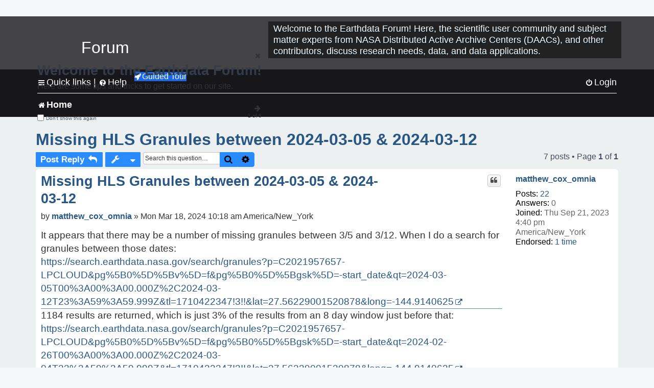

--- FILE ---
content_type: text/html; charset=UTF-8
request_url: https://forum.earthdata.nasa.gov/viewtopic.php?t=5318&sid=001321e32d68b232fbe5114885a529cb
body_size: 52361
content:
<!DOCTYPE html>
<html dir="ltr" lang="en-us">
<head>
<meta charset="utf-8" />
<meta http-equiv="X-UA-Compatible" content="IE=edge">
<meta name="viewport" content="width=device-width, initial-scale=1" />
<meta name="google-site-verification" content="xcNHvgwg5nBw1wZ2mw8I2wAQsiZHYdu6Z-XLEcnnZrM" />
<meta name="keywords" content="Data Search, Earthdata Search, HLS, LP DAAC">
<title>Missing HLS Granules between 2024-03-05 &amp; 2024-03-12 - Earthdata Forum</title>

<!-- Uploading Earthdata UI Library -->
<!-- https://cdn.earthdata.nasa.gov/eui/latest/docs/index.html -->
<!-- Most recent compiled and tested CSS -->
<link href="https://cdn.earthdata.nasa.gov/eui/1.1.7/stylesheets/application.css" rel="stylesheet" />

<!-- Reference JQuery before eui.js-->
<script src="https://ajax.googleapis.com/ajax/libs/jquery/3.5.1/jquery.min.js"></script>
<!-- Latest compiled JavaScript-->
<script src="https://cdn.earthdata.nasa.gov/eui/1.1.7/js/eui.js"></script>

	<link rel="alternate" type="application/atom+xml" title="Feed - Earthdata Forum" href="/app.php/feed?sid=66ad32cf7d2fdd59783bc963037e5820">			<link rel="alternate" type="application/atom+xml" title="Feed - New Questions" href="/app.php/feed/topics?sid=66ad32cf7d2fdd59783bc963037e5820">		<link rel="alternate" type="application/atom+xml" title="Feed - Forum - Home" href="/app.php/feed/forum/7?sid=66ad32cf7d2fdd59783bc963037e5820">	<link rel="alternate" type="application/atom+xml" title="Feed - Question - Missing HLS Granules between 2024-03-05 &amp; 2024-03-12" href="/app.php/feed/topic/5318?sid=66ad32cf7d2fdd59783bc963037e5820">	
	<link rel="canonical" href="https://forum.earthdata.nasa.gov/viewtopic.php?t=5318">

<!--
	phpBB style name: asdc
	Based on style:   prosilver (this is the default phpBB3 style)
-->

<!-- CSS files from prosilver  -->
<link href="/styles/prosilver/theme/stylesheet.css?assets_version=118" rel="stylesheet">
<link href="/styles/prosilver/theme/en_us/stylesheet.css" rel="stylesheet">


<link href="/assets/css/font-awesome.min.css?assets_version=118" rel="stylesheet">
<link href="/styles/asdc/theme/stylesheet.css?assets_version=118" rel="stylesheet">
<link href="/styles/asdc/theme/en_us/stylesheet.css?assets_version=118" rel="stylesheet">




<!--[if lte IE 9]>
	<link href="/styles/prosilver/theme/tweaks.css?assets_version=118" rel="stylesheet">
<![endif]-->

<!-- Google Tag Manager -->
<script>(function(w,d,s,l,i){w[l]=w[l]||[];w[l].push({'gtm.start':
new Date().getTime(),event:'gtm.js'});var f=d.getElementsByTagName(s)[0],
j=d.createElement(s),dl=l!='dataLayer'?'&l='+l:'';j.async=true;j.src=
'https://www.googletagmanager.com/gtm.js?id='+i+dl;f.parentNode.insertBefore(j,f);
})(window,document,'script','dataLayer','GTM-WNP7MLF');</script>
<!-- End Google Tag Manager -->


	
<link href="./ext/kinerity/bestanswer/styles/prosilver/theme/bestanswer.css?assets_version=118" rel="stylesheet" media="screen" />
<link href="./ext/paul999/mention/styles/all/theme/mention.css?assets_version=118" rel="stylesheet" media="screen" />
<link href="./ext/phpbb/pages/styles/prosilver/theme/pages_common.css?assets_version=118" rel="stylesheet" media="screen" />
<link href="./ext/robertheim/topictags/styles/prosilver/theme/rh_topictags.css?assets_version=118" rel="stylesheet" media="screen" />
<link href="./ext/sniper/tables/styles/prosilver/theme/tables.css?assets_version=118" rel="stylesheet" media="screen" />



<!-- CSS files from asdc  -->
<link href="/styles/asdc/theme/prosilver_overwrite.css" rel="stylesheet">
<link href="/styles/asdc/theme/custom.css" rel="stylesheet">
<link href="/styles/asdc/theme/toggle-switch.css" rel="stylesheet" />

<!-- Crazy Egg Heat Map Metrics Monitoring script -->
<script type="text/javascript" src="//script.crazyegg.com/pages/scripts/0013/2090.js" async="async"></script>
<script async type="text/javascript" src="https://dap.digitalgov.gov/Universal-Federated-Analytics-Min.js?agency=NASA&subagency=LARC" id="_fed_an_ua_tag"></script>
</head>
<body id="phpbb" class="nojs notouch section-viewtopic ltr ">
	<div id="earthdata-tophat2" style="height: 32px;"></div>

<!-- Google Tag Manager (noscript) -->
<noscript><iframe src="https://www.googletagmanager.com/ns.html?id=GTM-WNP7MLF"
height="0" width="0" style="display:none;visibility:hidden"></iframe></noscript>
<!-- End Google Tag Manager (noscript) -->

<!-- Add the Status banner -->
<div id="earthdata-notification-banner"></div>
<!-- End Status banner -->

<div id="wrap" class="wrap">
	<a id="top" class="top-anchor" accesskey="t"></a>
	<div id="page-header">
		<div class="headerbar" role="banner">
					<div class="inner">
				<div id="site-description" class="site-description">
					<a id="logo" class="logo" href="/viewforum.php?f=7&amp;sid=66ad32cf7d2fdd59783bc963037e5820" title="Home">
						<span class="site_logo">
							<!-- Insert Earthdata Forum text inside logo -->
							<h1>Forum</h1>
						</span>
						<span class="a-tag-alt-text">Home Logo</span>
					</a>
					<p>Welcome to the Earthdata Forum! Here, the scientific user community and subject matter experts from NASA Distributed Active Archive Centers (DAACs), and other contributors, discuss research needs, data, and data applications.</p>
					<p class="skiplink"><a href="#start_here">Skip to content</a></p>
				</div>
			</div>
					</div>
				<div class="navbar" role="navigation">
	<div class="inner">

	<ul id="nav-main" class="nav-main linklist" role="menubar">

		<li id="quick-links" class="quick-links dropdown-container responsive-menu" data-skip-responsive="true">
			<a href="#" class="dropdown-trigger">
				<i class="icon fa-bars fa-fw" aria-hidden="true"></i><span>Quick links</span>
			</a> <span class="verticalSeparator"> |</span>
			<div class="dropdown">
				<div class="pointer"><div class="pointer-inner"></div></div>
				<ul class="dropdown-contents" role="menu">
					
											<li class="separator"></li>
																									<li>
								<a href="./viewforum.php?f=7&noReplies=noResponse&amp;sid=66ad32cf7d2fdd59783bc963037e5820" role="menuitem">
									<i class="icon fa-file-o fa-fw icon-gray" aria-hidden="true"></i><span>Unanswered questions</span>
								</a>
							</li>
							<li>
								<a href="./search.php?search_id=active_topics&amp;sid=66ad32cf7d2fdd59783bc963037e5820" role="menuitem">
									<i class="icon fa-file-o fa-fw icon-blue" aria-hidden="true"></i><span>Active questions</span>
								</a>
							</li>
							
					
										<li class="separator"></li>

									</ul>
			</div>
		</li>

		
<li id="user-guides" class="quick-links dropdown-container responsive-menu" data-skip-responsive="true">
  <a href="#" class="dropdown-trigger">
    <i class="icon fa-question-circle fa-fw" aria-hidden="true"></i><span>Help</span>
  </a>
  <div class="dropdown">
    <div class="pointer">
      <div class="pointer-inner"></div>
    </div>
    <ul class="dropdown-contents" role="menu">
      <li data-last-responsive="true">
        <a href="/app.php/tag/Data+Recipes/AND?&amp;sid=66ad32cf7d2fdd59783bc963037e5820" title="Data recipes" role="menuitem">
            <i class="icon fa-book fa-fw" aria-hidden="true"></i><span>Data Recipes</span>
        </a>
      </li>
      <li data-last-responsive="true">
        <a href="/app.php/tag/FAQ/AND?&amp;sid=66ad32cf7d2fdd59783bc963037e5820" rel="help" title="Frequently Asked Questions" role="menuitem">
          <i class="icon fa-question-circle fa-fw" aria-hidden="true"></i><span>FAQ</span>
          <span class="screen-reader-only">(PDF will open in new tab)</span>
        </a>
      </li>
      <li data-last-responsive="true">
        <a href="https://forum.earthdata.nasa.gov/viewtopic.php?f=7&amp;t=129&amp;sid=66ad32cf7d2fdd59783bc963037e5820" title="Filter Definitions" role="menuitem">
            <i class="icon fa-book fa-fw" aria-hidden="true"></i><span>What do these filter items mean?</span>
        </a>
      </li>
      <li data-last-responsive="true">
        <a href="./viewforum.php?t=6207&amp;sid=66ad32cf7d2fdd59783bc963037e5820" role="menuitem">
          <i class="icon fa-file-o fa-fw icon-gray" aria-hidden="true"></i><span>How to Cite</span>
        </a>
      </li>
      <li data-last-responsive="true">
        <a href="ucp.php?mode=terms&amp;sid=66ad32cf7d2fdd59783bc963037e5820" title="Usage Terms and Copyright" role="menuitem" rel="nofollow noopener" target="_blank">
          <i class="icon fa-book fa-fw" aria-hidden="true"></i><span>Usage Terms and Copyright</span>
        </a>
      </li>
      <li data-last-responsive="true">
        <a href="/ext/asdc/asdc/files/userguide.pdf?sid=66ad32cf7d2fdd59783bc963037e5820" title="General User Guide" role="menuitem" rel="nofollow noopener" target="_blank">
          <i class="icon fa-file-pdf-o" aria-hidden="true"></i><span>General User Guide</span>
          <span class="screen-reader-only">(PDF will open in new tab)</span>
        </a>
      
                  </li>
      
    </ul>
  </div>
</li>		<button class="eui-btn guided-tour-button" id="guided-tour-modal-button" name="guided_tour_modal" href="#guided_tour_modal"><i class="icon fa-rocket" aria-hidden="true"></i>Guided Tour</button>
			<div id="guided_tour_modal" class="eui-modal-content tour-modals">
				<span style="float: right;" ><i class="icon fa-close" id="guided-tour-close" aria-hidden="true"></i></span>
				<h2 class="first confirm_redirect_link-text" style="font-size: 1.7rem; text-transform: none;">Welcome to the Earthdata Forum!</h2>
				<p id="tour_modal_content" style="font-size: 1rem; word-wrap: normal;">
				Here are some tips and tricks to get you started:
				</p>
				<img src=" " id="tour_modal_image"></img>
				<div>
					<div id="tour_buttons">
						<button id="guided-tour-modal-button-previous" name="guided_tour_modal2" href="#guided_tour_modal2"><i class="icon fa-arrow-left" aria-hidden="true"></i></button>
						<button id="guided-tour-modal-button-next" name="guided_tour_modal2" href="#guided_tour_modal2"><i class="icon fa-arrow-right" aria-hidden="true"></i></button>
					</div><br>
					
					<div id="tour-pagination">
					</div>
					
					<div id="do-not-show-div">
						<input type="checkbox" id="do-not-show" name="do-not-show" value="1">
						<label id="do-not-show-label" for="do-not-show"> Don't show this again</label><br>
					</div>
				</div>
			</div>
		
		<!-- <li data-last-responsive="true">
			<a rel="help" title="Frequently Asked Questions" role="menuitem">
				<i class="icon fa-book fa-fw" aria-hidden="true"></i><span>Data Recipes</span>
			</a>
		</li> -->


				
			<li class="rightside"  data-skip-responsive="true">
			<a href="./ucp.php?mode=login&amp;redirect=viewtopic.php%3Ft%3D5318&amp;sid=66ad32cf7d2fdd59783bc963037e5820" title="Login" accesskey="x" role="menuitem">
				<i class="icon fa-power-off fa-fw" aria-hidden="true"></i><span>Login</span>
			</a>
		</li>
						</ul>

	<ul id="nav-breadcrumbs" class="nav-breadcrumbs linklist navlinks" role="menubar">
				
		
		<li class="breadcrumbs" itemscope itemtype="https://schema.org/BreadcrumbList">

			
							<span class="crumb" itemtype="https://schema.org/ListItem" itemprop="itemListElement" itemscope><a itemprop="item" href="/viewforum.php?f=7&amp;sid=66ad32cf7d2fdd59783bc963037e5820" accesskey="h" data-navbar-reference="index"><i class="icon fa-home fa-fw"></i><span itemprop="name">Home</span></a><meta itemprop="position" content="1" /></span>
		
																	

					</li>

		
					<li class="rightside responsive-search">
				<a href="./search.php?sid=66ad32cf7d2fdd59783bc963037e5820" title="View the advanced search options" role="menuitem">
					<i class="icon fa-search fa-fw" aria-hidden="true"></i><span class="sr-only">Search</span>
				</a>
			</li>
			</ul>

	</div>
</div>
	</div>

	
	<a id="start_here" class="anchor"></a>
	<div id="page-body" class="page-body" role="main">
		
		<script>document.cookie = 'postingSelectedTags=; SameSite=Strict; expires=Thu, 01 Jan 1970 00:00:01 GMT;';</script>
<h2 class="topic-title"><a href="./viewtopic.php?t=5318&amp;sid=66ad32cf7d2fdd59783bc963037e5820">Missing HLS Granules between 2024-03-05 &amp; 2024-03-12</a></h2>
<!-- NOTE: remove the style="display: none" when you want to have the forum description on the topic body -->
<div style="display: none !important;">Use this Forum to find information on, or ask a question about, NASA Earth Science data.<br /></div>
<input type="hidden" id="favorite_user_id" name="favorite_user_id" value="1">


<div class="action-bar bar-top">
	
			<a href="./posting.php?mode=reply&amp;t=5318&amp;sid=66ad32cf7d2fdd59783bc963037e5820" class="button" title="Post a reply">
							<span>Post Reply</span> <i class="icon fa-reply fa-fw" aria-hidden="true"></i>
					</a>
	
			<div class="dropdown-container dropdown-button-control topic-tools">
		<span title="Question tools" class="button button-secondary dropdown-trigger dropdown-select">
			<i class="icon fa-wrench fa-fw" aria-hidden="true"></i>
			<span class="caret"><i class="icon fa-sort-down fa-fw" aria-hidden="true"></i></span>
		</span>
		<div class="dropdown">
			<div class="pointer"><div class="pointer-inner"></div></div>
			<ul class="dropdown-contents">
																												<li>
					<a href="./viewtopic.php?t=5318&amp;sid=66ad32cf7d2fdd59783bc963037e5820&amp;view=print" title="Print view" accesskey="p">
						<i class="icon fa-print fa-fw" aria-hidden="true"></i><span>Print view</span>
					</a>
				</li>
											</ul>
		</div>
	</div>
	
			<div class="search-box" role="search">
			<form method="get" id="topic-search" action="./search.php?sid=66ad32cf7d2fdd59783bc963037e5820">
			<fieldset>
			<legend style="display:none;">Search</legend>
				<input class="inputbox search tiny"  type="search" name="keywords" id="search_keywords" size="20" placeholder="Search this question…" title="Search"/>
				<button class="button button-search" type="submit" title="Search">
					<i class="icon fa-search fa-fw" aria-hidden="true"></i><span class="sr-only">Search</span>
				</button>
				<a href="./search.php?sid=66ad32cf7d2fdd59783bc963037e5820" class="button button-search-end" title="Advanced search">
					<i class="icon fa-cog fa-fw" aria-hidden="true"></i><span class="sr-only">Advanced search</span>
				</a>
				<input type="hidden" name="t" value="5318" />
<input type="hidden" name="sf" value="msgonly" />
<input type="hidden" name="sid" value="66ad32cf7d2fdd59783bc963037e5820" />

			</fieldset>
			</form>
		</div>
	
	
			<div class="pagination">
			7 posts
							&bull; Page <strong>1</strong> of <strong>1</strong>
					</div>
		</div>




			<div id="p18414" class="post has-profile bg2">
		<div  class="inner ">

		<dl class="postprofile" id="profile18414">
			<dt class="no-profile-rank no-avatar">
				<div class="avatar-container">
																			</div>
								<a href="./memberlist.php?mode=viewprofile&amp;u=7342&amp;sid=66ad32cf7d2fdd59783bc963037e5820" class="username">matthew_cox_omnia</a>							</dt>

									
		<dd class="profile-posts"><strong>Posts:</strong> <a href="./search.php?author_id=7342&amp;sr=posts&amp;sid=66ad32cf7d2fdd59783bc963037e5820">22</a></dd>		<dd class="profile-joined"><strong>Joined:</strong> Thu Sep 21, 2023 4:40 pm America/New_York</dd>		
		
		
<dd id="list_inner_hidden_container_18414" jxdom-closest="dl.postprofile" jxdom-find="dd.profile-joined" jxdom-action="before" >
<div class="profile-answers"><strong>Answers:</strong> 0</div>
</dd>
				    <!-- <dd class="profile-posts" data-user-give-id="7342"><strong>Has&nbsp;endorsed:</strong> <a href="/app.php/thankslist/givens/7342/true?tslash=&amp;sid=66ad32cf7d2fdd59783bc963037e5820">3 times</a></dd> -->
    <dd class="profile-posts" data-user-receive-id="7342"><strong>Endorsed:</strong> <a href="/app.php/thankslist/givens/7342/false?tslash=&amp;sid=66ad32cf7d2fdd59783bc963037e5820">1 time</a></dd>

						
		</dl>

		<div class="postbody">
						<div id="post_content18414">

						<h3 class="first"><a href="#p18414">Missing HLS Granules between 2024-03-05 &amp; 2024-03-12</a></h3>
			
																<ul class="post-buttons">
																																									<li>
							<a href="./posting.php?mode=quote&amp;p=18414&amp;sid=66ad32cf7d2fdd59783bc963037e5820" title="Reply with quote" class="button button-icon-only">
								<i class="icon fa-quote-left fa-fw" aria-hidden="true"></i><span class="sr-only">Quote</span>
							</a>
						</li>
															</ul>
							<ul style="float:right; list-style: none; padding-right: 3px">
	</ul>

						<p class="author">
								<span class="responsive-hide">by <strong><a href="./memberlist.php?mode=viewprofile&amp;u=7342&amp;sid=66ad32cf7d2fdd59783bc963037e5820" class="username">matthew_cox_omnia</a></strong> &raquo; </span>Mon Mar 18, 2024 10:18 am America/New_York
			</p>
			
			
			
			<div class="content">It appears that there may be a number of missing granules between 3/5 and 3/12. When I do a search for granules between those dates: <a href="https://search.earthdata.nasa.gov/search/granules?p=C2021957657-LPCLOUD&amp;pg%5B0%5D%5Bv%5D=f&amp;pg%5B0%5D%5Bgsk%5D=-start_date&amp;qt=2024-03-05T00%3A00%3A00.000Z%2C2024-03-12T23%3A59%3A59.999Z&amp;tl=1710422347!3!!&amp;lat=27.56229001520878&amp;long=-144.9140625" class="postlink">https://search.earthdata.nasa.gov/search/granules?p=C2021957657-LPCLOUD&amp;pg%5B0%5D%5Bv%5D=f&amp;pg%5B0%5D%5Bgsk%5D=-start_date&amp;qt=2024-03-05T00%3A00%3A00.000Z%2C2024-03-12T23%3A59%3A59.999Z&amp;tl=1710422347!3!!&amp;lat=27.56229001520878&amp;long=-144.9140625</a> 1184 results are returned, which is just 3% of the results from an 8 day window just before that: <a href="https://search.earthdata.nasa.gov/search/granules?p=C2021957657-LPCLOUD&amp;pg%5B0%5D%5Bv%5D=f&amp;pg%5B0%5D%5Bgsk%5D=-start_date&amp;qt=2024-02-26T00%3A00%3A00.000Z%2C2024-03-04T23%3A59%3A59.999Z&amp;tl=1710422347!3!!&amp;lat=27.56229001520878&amp;long=-144.9140625" class="postlink">https://search.earthdata.nasa.gov/search/granules?p=C2021957657-LPCLOUD&amp;pg%5B0%5D%5Bv%5D=f&amp;pg%5B0%5D%5Bgsk%5D=-start_date&amp;qt=2024-02-26T00%3A00%3A00.000Z%2C2024-03-04T23%3A59%3A59.999Z&amp;tl=1710422347!3!!&amp;lat=27.56229001520878&amp;long=-144.9140625</a>. <br>
<br>
The effect is even more pronounced comparing 125 granules returned between 3/5-3/9, which is &lt; 1% of the 20K returned the 5 day window 8 days prior:<br>
<a href="https://search.earthdata.nasa.gov/search/granules?p=C2021957657-LPCLOUD&amp;pg%5B0%5D%5Bv%5D=f&amp;pg%5B0%5D%5Bgsk%5D=-start_date&amp;qt=2024-03-05T00%3A00%3A00.000Z%2C2024-03-09T23%3A59%3A59.999Z&amp;tl=1710422347!3!!&amp;lat=27.56229001520878&amp;long=-144.9140625" class="postlink">https://search.earthdata.nasa.gov/search/granules?p=C2021957657-LPCLOUD&amp;pg%5B0%5D%5Bv%5D=f&amp;pg%5B0%5D%5Bgsk%5D=-start_date&amp;qt=2024-03-05T00%3A00%3A00.000Z%2C2024-03-09T23%3A59%3A59.999Z&amp;tl=1710422347!3!!&amp;lat=27.56229001520878&amp;long=-144.9140625</a> vs <a href="https://search.earthdata.nasa.gov/search/granules?p=C2021957657-LPCLOUD&amp;pg%5B0%5D%5Bv%5D=f&amp;pg%5B0%5D%5Bgsk%5D=-start_date&amp;qt=2024-02-26T00%3A00%3A00.000Z%2C2024-03-01T23%3A59%3A59.999Z&amp;tl=1710422347!3!!&amp;lat=27.56229001520878&amp;long=-144.9140625" class="postlink">https://search.earthdata.nasa.gov/search/granules?p=C2021957657-LPCLOUD&amp;pg%5B0%5D%5Bv%5D=f&amp;pg%5B0%5D%5Bgsk%5D=-start_date&amp;qt=2024-02-26T00%3A00%3A00.000Z%2C2024-03-01T23%3A59%3A59.999Z&amp;tl=1710422347!3!!&amp;lat=27.56229001520878&amp;long=-144.9140625</a> .<br>
<br>
Any ideas why this occurred and whether those missing granules will be posted eventually? I suspect it's related to this topic:<br>
<a href="https://forum.earthdata.nasa.gov/viewtopic.php?t=5307#p18400" class="postlink">viewtopic.php?t=5307#p18400</a></div>

			
			
									
						<div id='list_thanks18414'>
</div>
<div id='div_post_reput18414'>
</div>
			
			<hr/>
<strong>Filters:</strong>
	<div class="rh_tag"><a href="/app.php/tag/Data+Search?sid=66ad32cf7d2fdd59783bc963037e5820">Data Search</a></div>
	<div class="rh_tag"><a href="/app.php/tag/Earthdata+Search?sid=66ad32cf7d2fdd59783bc963037e5820">Earthdata Search</a></div>
	<div class="rh_tag"><a href="/app.php/tag/HLS?sid=66ad32cf7d2fdd59783bc963037e5820">HLS</a></div>
	<div class="rh_tag"><a href="/app.php/tag/LP+DAAC?sid=66ad32cf7d2fdd59783bc963037e5820">LP DAAC</a></div>
			</div>

		</div>

				<div class="back2top">
						<a href="#top" class="top" title="Top">
				<i class="icon fa-chevron-circle-up fa-fw icon-gray" aria-hidden="true"></i>
				<span class="sr-only">Top</span>
			</a>
					</div>
		
		</div>
	</div>

	<hr class="divider" />
				<div id="p18420" class="post has-profile bg1">
		<div  class="inner ">

		<dl class="postprofile" id="profile18420">
			<dt class="no-profile-rank no-avatar">
				<div class="avatar-container">
																			</div>
								<a href="./memberlist.php?mode=viewprofile&amp;u=89&amp;sid=66ad32cf7d2fdd59783bc963037e5820" class="username">LP DAAC-EDL - dgolon</a>							</dt>

									
		<dd class="profile-posts"><strong>Posts:</strong> <a href="./search.php?author_id=89&amp;sr=posts&amp;sid=66ad32cf7d2fdd59783bc963037e5820">422</a></dd>		<dd class="profile-joined"><strong>Joined:</strong> Mon Sep 30, 2019 10:00 am America/New_York</dd>		
		
		
<dd id="list_inner_hidden_container_18420" jxdom-closest="dl.postprofile" jxdom-find="dd.profile-joined" jxdom-action="before" >
<div class="profile-answers"><strong>Answers:</strong> 0</div>
</dd>
									    <!-- <dd class="profile-posts" data-user-give-id="89"><strong>Has&nbsp;endorsed:</strong> <a href="/app.php/thankslist/givens/89/true?tslash=&amp;sid=66ad32cf7d2fdd59783bc963037e5820">31 times</a></dd> -->
    <dd class="profile-posts" data-user-receive-id="89"><strong>Endorsed:</strong> <a href="/app.php/thankslist/givens/89/false?tslash=&amp;sid=66ad32cf7d2fdd59783bc963037e5820">8 times</a></dd>

							<dd class="profile-contact">
				<strong>Contact:</strong>
				<div class="dropdown-container dropdown-left">
					<a href="#" class="dropdown-trigger" title="Contact LP DAAC-EDL - dgolon">
						<i class="icon fa-commenting-o fa-fw icon-lg" aria-hidden="true"></i><span class="sr-only">Contact LP DAAC-EDL - dgolon</span>
					</a>
					<div class="dropdown">
						<div class="pointer"><div class="pointer-inner"></div></div>
						<div class="dropdown-contents contact-icons">
																																								<div>
																	<a href="https://lpdaac.usgs.gov/" title="Website" class="last-cell">
										<span class="contact-icon phpbb_website-icon">Website</span>
									</a>
																	</div>
																					</div>
					</div>
				</div>
			</dd>
				
		</dl>

		<div class="postbody">
						<div id="post_content18420">

						<h3 ><a href="#p18420">Re: Missing HLS Granules between 2024-03-05 &amp; 2024-03-12</a></h3>
			
																<ul class="post-buttons">
																																									<li>
							<a href="./posting.php?mode=quote&amp;p=18420&amp;sid=66ad32cf7d2fdd59783bc963037e5820" title="Reply with quote" class="button button-icon-only">
								<i class="icon fa-quote-left fa-fw" aria-hidden="true"></i><span class="sr-only">Quote</span>
							</a>
						</li>
															</ul>
							<ul style="float:right; list-style: none; padding-right: 3px">
	</ul>

						<p class="author">
								<span class="responsive-hide">by <strong><a href="./memberlist.php?mode=viewprofile&amp;u=89&amp;sid=66ad32cf7d2fdd59783bc963037e5820" class="username">LP DAAC-EDL - dgolon</a></strong> &raquo; </span>Mon Mar 18, 2024 5:01 pm America/New_York
			</p>
			
			
			
			<div class="content">Hi <span class="mention">@matthew_cox_omnia</span> Thanks for bringing this to our attention. We'll check with our SDLC team and will report back soon. -- Danielle</div>

			
			
									
						<div id='list_thanks18420'>
</div>
<div id='div_post_reput18420'>
</div>
			<div id="sig18420" class="signature">Subscribe to the LP DAAC listserv by sending a blank email to <a href="mailto:lpdaac-join@lists.nasa.gov">lpdaac-join@lists.nasa.gov</a>.<br>
<br>
Sign up for the Landsat listserv to receive the most up to date information about Landsat data: <a href="https://public.govdelivery.com/accounts/USDOIGS/subscriber/new#tab1" class="postlink">https://public.govdelivery.com/accounts/USDOIGS/subscriber/new#tab1</a>.</div>
						</div>

		</div>

				<div class="back2top">
						<a href="#top" class="top" title="Top">
				<i class="icon fa-chevron-circle-up fa-fw icon-gray" aria-hidden="true"></i>
				<span class="sr-only">Top</span>
			</a>
					</div>
		
		</div>
	</div>

	<hr class="divider" />
				<div id="p18466" class="post has-profile bg2">
		<div  class="inner ">

		<dl class="postprofile" id="profile18466">
			<dt class="no-profile-rank no-avatar">
				<div class="avatar-container">
																			</div>
								<a href="./memberlist.php?mode=viewprofile&amp;u=311&amp;sid=66ad32cf7d2fdd59783bc963037e5820" class="username">LP DAAC-EDL - lien</a>							</dt>

									
		<dd class="profile-posts"><strong>Posts:</strong> <a href="./search.php?author_id=311&amp;sr=posts&amp;sid=66ad32cf7d2fdd59783bc963037e5820">254</a></dd>		<dd class="profile-joined"><strong>Joined:</strong> Thu Jun 25, 2020 9:51 am America/New_York</dd>		
		
		
<dd id="list_inner_hidden_container_18466" jxdom-closest="dl.postprofile" jxdom-find="dd.profile-joined" jxdom-action="before" >
<div class="profile-answers"><strong>Answers:</strong> 2</div>
</dd>
				    <!-- <dd class="profile-posts" data-user-give-id="311"><strong>Has&nbsp;endorsed:</strong> <a href="/app.php/thankslist/givens/311/true?tslash=&amp;sid=66ad32cf7d2fdd59783bc963037e5820">1 time</a></dd> -->
    <dd class="profile-posts" data-user-receive-id="311"><strong>Endorsed:</strong> <a href="/app.php/thankslist/givens/311/false?tslash=&amp;sid=66ad32cf7d2fdd59783bc963037e5820">9 times</a></dd>

						
		</dl>

		<div class="postbody">
						<div id="post_content18466">

						<h3 ><a href="#p18466">Re: Missing HLS Granules between 2024-03-05 &amp; 2024-03-12</a></h3>
			
																<ul class="post-buttons">
																																									<li>
							<a href="./posting.php?mode=quote&amp;p=18466&amp;sid=66ad32cf7d2fdd59783bc963037e5820" title="Reply with quote" class="button button-icon-only">
								<i class="icon fa-quote-left fa-fw" aria-hidden="true"></i><span class="sr-only">Quote</span>
							</a>
						</li>
															</ul>
							<ul style="float:right; list-style: none; padding-right: 3px">
	</ul>

						<p class="author">
								<span class="responsive-hide">by <strong><a href="./memberlist.php?mode=viewprofile&amp;u=311&amp;sid=66ad32cf7d2fdd59783bc963037e5820" class="username">LP DAAC-EDL - lien</a></strong> &raquo; </span>Thu Mar 21, 2024 10:03 am America/New_York
			</p>
			
			
			
			<div class="content">Hi <span class="mention">@matthew_cox_omnia</span> <br>
Sorry for the delay.  It appears now processing has caught up and closed the data gaps. Thanks for your patience.<br>
Brett</div>

			
			
									
						<div id='list_thanks18466'>
</div>
<div id='div_post_reput18466'>
</div>
			
						</div>

		</div>

				<div class="back2top">
						<a href="#top" class="top" title="Top">
				<i class="icon fa-chevron-circle-up fa-fw icon-gray" aria-hidden="true"></i>
				<span class="sr-only">Top</span>
			</a>
					</div>
		
		</div>
	</div>

	<hr class="divider" />
				<div id="p18468" class="post has-profile bg1">
		<div  class="inner ">

		<dl class="postprofile" id="profile18468">
			<dt class="no-profile-rank no-avatar">
				<div class="avatar-container">
																			</div>
								<a href="./memberlist.php?mode=viewprofile&amp;u=7342&amp;sid=66ad32cf7d2fdd59783bc963037e5820" class="username">matthew_cox_omnia</a>							</dt>

									
		<dd class="profile-posts"><strong>Posts:</strong> <a href="./search.php?author_id=7342&amp;sr=posts&amp;sid=66ad32cf7d2fdd59783bc963037e5820">22</a></dd>		<dd class="profile-joined"><strong>Joined:</strong> Thu Sep 21, 2023 4:40 pm America/New_York</dd>		
		
		
<dd id="list_inner_hidden_container_18468" jxdom-closest="dl.postprofile" jxdom-find="dd.profile-joined" jxdom-action="before" >
<div class="profile-answers"><strong>Answers:</strong> 0</div>
</dd>
				    <!-- <dd class="profile-posts" data-user-give-id="7342"><strong>Has&nbsp;endorsed:</strong> <a href="/app.php/thankslist/givens/7342/true?tslash=&amp;sid=66ad32cf7d2fdd59783bc963037e5820">3 times</a></dd> -->
    <dd class="profile-posts" data-user-receive-id="7342"><strong>Endorsed:</strong> <a href="/app.php/thankslist/givens/7342/false?tslash=&amp;sid=66ad32cf7d2fdd59783bc963037e5820">1 time</a></dd>

						
		</dl>

		<div class="postbody">
						<div id="post_content18468">

						<h3 ><a href="#p18468">Re: Missing HLS Granules between 2024-03-05 &amp; 2024-03-12</a></h3>
			
																<ul class="post-buttons">
																																									<li>
							<a href="./posting.php?mode=quote&amp;p=18468&amp;sid=66ad32cf7d2fdd59783bc963037e5820" title="Reply with quote" class="button button-icon-only">
								<i class="icon fa-quote-left fa-fw" aria-hidden="true"></i><span class="sr-only">Quote</span>
							</a>
						</li>
															</ul>
							<ul style="float:right; list-style: none; padding-right: 3px">
	</ul>

						<p class="author">
								<span class="responsive-hide">by <strong><a href="./memberlist.php?mode=viewprofile&amp;u=7342&amp;sid=66ad32cf7d2fdd59783bc963037e5820" class="username">matthew_cox_omnia</a></strong> &raquo; </span>Thu Mar 21, 2024 10:25 am America/New_York
			</p>
			
			
			
			<div class="content">Hi Brett and Danielle,<br>
<br>
Thank you both for your prompt responses and assistance in resolving the issue with the missing HLS granules. I'm can see that the data gaps have now been filled, and I appreciate the efforts of the SDLC team in catching up with the processing.<br>
<br>
This incident has highlighted the importance of continuous monitoring and timely data availability for our work. Can you share any insights on how often these kinds of gaps might occur and what measures are in place to detect and address them promptly? It would be great to understand the system's reliability and any steps we, as users, can take to mitigate such issues in the future.<br>
<br>
Thanks again for your support and for keeping the community informed.<br>
Matthew</div>

			
			
									
						<div id='list_thanks18468'>
</div>
<div id='div_post_reput18468'>
</div>
			
						</div>

		</div>

				<div class="back2top">
						<a href="#top" class="top" title="Top">
				<i class="icon fa-chevron-circle-up fa-fw icon-gray" aria-hidden="true"></i>
				<span class="sr-only">Top</span>
			</a>
					</div>
		
		</div>
	</div>

	<hr class="divider" />
				<div id="p18522" class="post has-profile bg2">
		<div  class="inner ">

		<dl class="postprofile" id="profile18522">
			<dt class="no-profile-rank no-avatar">
				<div class="avatar-container">
																			</div>
								<a href="./memberlist.php?mode=viewprofile&amp;u=311&amp;sid=66ad32cf7d2fdd59783bc963037e5820" class="username">LP DAAC-EDL - lien</a>							</dt>

									
		<dd class="profile-posts"><strong>Posts:</strong> <a href="./search.php?author_id=311&amp;sr=posts&amp;sid=66ad32cf7d2fdd59783bc963037e5820">254</a></dd>		<dd class="profile-joined"><strong>Joined:</strong> Thu Jun 25, 2020 9:51 am America/New_York</dd>		
		
		
<dd id="list_inner_hidden_container_18522" jxdom-closest="dl.postprofile" jxdom-find="dd.profile-joined" jxdom-action="before" >
<div class="profile-answers"><strong>Answers:</strong> 2</div>
</dd>
				    <!-- <dd class="profile-posts" data-user-give-id="311"><strong>Has&nbsp;endorsed:</strong> <a href="/app.php/thankslist/givens/311/true?tslash=&amp;sid=66ad32cf7d2fdd59783bc963037e5820">1 time</a></dd> -->
    <dd class="profile-posts" data-user-receive-id="311"><strong>Endorsed:</strong> <a href="/app.php/thankslist/givens/311/false?tslash=&amp;sid=66ad32cf7d2fdd59783bc963037e5820">9 times</a></dd>

						
		</dl>

		<div class="postbody">
						<div id="post_content18522">

						<h3 ><a href="#p18522">Re: Missing HLS Granules between 2024-03-05 &amp; 2024-03-12</a></h3>
			
																<ul class="post-buttons">
																																									<li>
							<a href="./posting.php?mode=quote&amp;p=18522&amp;sid=66ad32cf7d2fdd59783bc963037e5820" title="Reply with quote" class="button button-icon-only">
								<i class="icon fa-quote-left fa-fw" aria-hidden="true"></i><span class="sr-only">Quote</span>
							</a>
						</li>
															</ul>
							<ul style="float:right; list-style: none; padding-right: 3px">
	</ul>

						<p class="author">
								<span class="responsive-hide">by <strong><a href="./memberlist.php?mode=viewprofile&amp;u=311&amp;sid=66ad32cf7d2fdd59783bc963037e5820" class="username">LP DAAC-EDL - lien</a></strong> &raquo; </span>Thu Mar 28, 2024 9:26 am America/New_York
			</p>
			
			
			
			<div class="content">Hi Matthew,<br>
<br>
Please see below from a data manager:<br>
Infrequent and unexpected data gaps can be caused by a number of issues, including delays in being able to access the input and/or ancillary data needed to generate the products. Since the provider, in this case HLS, is getting its input data upstream (Sentinel and Landsat), any delays or production issues in those data streams will directly affect HLS processing. The LP DAAC receives reports containing a list of the files sent to us by the SDS and placed on their https server or in their s3 bucket. The frequency of these reports may vary by provider. HLS sends them daily. Other providers may choose a different schedule. These reports will list the granule files that have been sent to the LP DAAC since the last report was generated. The reports will contain information including collection short name, collection version ID, granule id, granule filename, file size, timestamp and (optional) checksum value.<br>
<br>
Although these data gaps are quite infrequent, in the case that they persist over a larger period of time, the provider generally alerts the LP DAAC and we are able to alert user’s via news announcements. In this case, we reached out to the HLS team and they acknowledged the gap and that it would be filled in momentarily.<br>
<br>
Thanks,<br>
Brett</div>

			
			
									
						<div id='list_thanks18522'>
</div>
<div id='div_post_reput18522'>
</div>
			
						</div>

		</div>

				<div class="back2top">
						<a href="#top" class="top" title="Top">
				<i class="icon fa-chevron-circle-up fa-fw icon-gray" aria-hidden="true"></i>
				<span class="sr-only">Top</span>
			</a>
					</div>
		
		</div>
	</div>

	<hr class="divider" />
				<div id="p18526" class="post has-profile bg1">
		<div  class="inner ">

		<dl class="postprofile" id="profile18526">
			<dt class="no-profile-rank no-avatar">
				<div class="avatar-container">
																			</div>
								<a href="./memberlist.php?mode=viewprofile&amp;u=7342&amp;sid=66ad32cf7d2fdd59783bc963037e5820" class="username">matthew_cox_omnia</a>							</dt>

									
		<dd class="profile-posts"><strong>Posts:</strong> <a href="./search.php?author_id=7342&amp;sr=posts&amp;sid=66ad32cf7d2fdd59783bc963037e5820">22</a></dd>		<dd class="profile-joined"><strong>Joined:</strong> Thu Sep 21, 2023 4:40 pm America/New_York</dd>		
		
		
<dd id="list_inner_hidden_container_18526" jxdom-closest="dl.postprofile" jxdom-find="dd.profile-joined" jxdom-action="before" >
<div class="profile-answers"><strong>Answers:</strong> 0</div>
</dd>
				    <!-- <dd class="profile-posts" data-user-give-id="7342"><strong>Has&nbsp;endorsed:</strong> <a href="/app.php/thankslist/givens/7342/true?tslash=&amp;sid=66ad32cf7d2fdd59783bc963037e5820">3 times</a></dd> -->
    <dd class="profile-posts" data-user-receive-id="7342"><strong>Endorsed:</strong> <a href="/app.php/thankslist/givens/7342/false?tslash=&amp;sid=66ad32cf7d2fdd59783bc963037e5820">1 time</a></dd>

						
		</dl>

		<div class="postbody">
						<div id="post_content18526">

						<h3 ><a href="#p18526">Re: Missing HLS Granules between 2024-03-05 &amp; 2024-03-12</a></h3>
			
																<ul class="post-buttons">
																																									<li>
							<a href="./posting.php?mode=quote&amp;p=18526&amp;sid=66ad32cf7d2fdd59783bc963037e5820" title="Reply with quote" class="button button-icon-only">
								<i class="icon fa-quote-left fa-fw" aria-hidden="true"></i><span class="sr-only">Quote</span>
							</a>
						</li>
															</ul>
							<ul style="float:right; list-style: none; padding-right: 3px">
	</ul>

						<p class="author">
								<span class="responsive-hide">by <strong><a href="./memberlist.php?mode=viewprofile&amp;u=7342&amp;sid=66ad32cf7d2fdd59783bc963037e5820" class="username">matthew_cox_omnia</a></strong> &raquo; </span>Thu Mar 28, 2024 1:29 pm America/New_York
			</p>
			
			
			
			<div class="content">Hi Brett,<br>
<br>
Thank you for the detailed explanation and insights from the data manager regarding the data gaps and the processes involved in monitoring and reporting these issues. It's clear that the LP DAAC is reliant on the upstream providers and their reporting mechanisms to identify and address these gaps. Your transparency in sharing how these processes work is greatly appreciated.<br>
<br>
Given the potential impact of these data gaps on our operations, we are considering developing our own monitoring mechanisms to detect any anomalies or gaps in the data more proactively. This should help us to be more resilient to such occurrences and ensure the continuity of our work.<br>
<br>
Could you advise if the forum is the preferred channel for us to report any unusual data issues we might encounter, or if there's a more direct communication channel that would be more appropriate for such alerts? We want to ensure that any concerns we have are communicated effectively and in a manner that is most useful for your team.<br>
<br>
Thanks again for your support and looking forward to your guidance on the best way to proceed with reporting.<br>
<br>
Best regards,<br>
Matthew</div>

			
			
									
						<div id='list_thanks18526'>
</div>
<div id='div_post_reput18526'>
</div>
			
						</div>

		</div>

				<div class="back2top">
						<a href="#top" class="top" title="Top">
				<i class="icon fa-chevron-circle-up fa-fw icon-gray" aria-hidden="true"></i>
				<span class="sr-only">Top</span>
			</a>
					</div>
		
		</div>
	</div>

	<hr class="divider" />
				<div id="p18527" class="post has-profile bg2">
		<div  class="inner ">

		<dl class="postprofile" id="profile18527">
			<dt class="no-profile-rank no-avatar">
				<div class="avatar-container">
																			</div>
								<a href="./memberlist.php?mode=viewprofile&amp;u=89&amp;sid=66ad32cf7d2fdd59783bc963037e5820" class="username">LP DAAC-EDL - dgolon</a>							</dt>

									
		<dd class="profile-posts"><strong>Posts:</strong> <a href="./search.php?author_id=89&amp;sr=posts&amp;sid=66ad32cf7d2fdd59783bc963037e5820">422</a></dd>		<dd class="profile-joined"><strong>Joined:</strong> Mon Sep 30, 2019 10:00 am America/New_York</dd>		
		
		
<dd id="list_inner_hidden_container_18527" jxdom-closest="dl.postprofile" jxdom-find="dd.profile-joined" jxdom-action="before" >
<div class="profile-answers"><strong>Answers:</strong> 0</div>
</dd>
									    <!-- <dd class="profile-posts" data-user-give-id="89"><strong>Has&nbsp;endorsed:</strong> <a href="/app.php/thankslist/givens/89/true?tslash=&amp;sid=66ad32cf7d2fdd59783bc963037e5820">31 times</a></dd> -->
    <dd class="profile-posts" data-user-receive-id="89"><strong>Endorsed:</strong> <a href="/app.php/thankslist/givens/89/false?tslash=&amp;sid=66ad32cf7d2fdd59783bc963037e5820">8 times</a></dd>

							<dd class="profile-contact">
				<strong>Contact:</strong>
				<div class="dropdown-container dropdown-left">
					<a href="#" class="dropdown-trigger" title="Contact LP DAAC-EDL - dgolon">
						<i class="icon fa-commenting-o fa-fw icon-lg" aria-hidden="true"></i><span class="sr-only">Contact LP DAAC-EDL - dgolon</span>
					</a>
					<div class="dropdown">
						<div class="pointer"><div class="pointer-inner"></div></div>
						<div class="dropdown-contents contact-icons">
																																								<div>
																	<a href="https://lpdaac.usgs.gov/" title="Website" class="last-cell">
										<span class="contact-icon phpbb_website-icon">Website</span>
									</a>
																	</div>
																					</div>
					</div>
				</div>
			</dd>
				
		</dl>

		<div class="postbody">
						<div id="post_content18527">

						<h3 ><a href="#p18527">Re: Missing HLS Granules between 2024-03-05 &amp; 2024-03-12</a></h3>
			
																<ul class="post-buttons">
																																									<li>
							<a href="./posting.php?mode=quote&amp;p=18527&amp;sid=66ad32cf7d2fdd59783bc963037e5820" title="Reply with quote" class="button button-icon-only">
								<i class="icon fa-quote-left fa-fw" aria-hidden="true"></i><span class="sr-only">Quote</span>
							</a>
						</li>
															</ul>
							<ul style="float:right; list-style: none; padding-right: 3px">
	</ul>

						<p class="author">
								<span class="responsive-hide">by <strong><a href="./memberlist.php?mode=viewprofile&amp;u=89&amp;sid=66ad32cf7d2fdd59783bc963037e5820" class="username">LP DAAC-EDL - dgolon</a></strong> &raquo; </span>Thu Mar 28, 2024 1:49 pm America/New_York
			</p>
			
			
			
			<div class="content">Hi <span class="mention">@matthew_cox_omnia</span> Our team checks the forum on a regular basis Monday through Friday, and we receive a notification anytime you use the "lpdaac" tag, so you are free to continue to post here if you would like. It will also allow other users to chime in on a post, if they are seeing the same issue. If you would prefer, you can always email <a href="mailto:lpdaac@usgs.gov">lpdaac@usgs.gov</a> instead and that will create a ticket in our ticketing system and will alert us as soon as we receive your email. Either option works for us. Some users prefer to communicate through the forum, and some prefer to email in. Please feel free to use whichever is easier for you. If you do prefer to post to the forum, please make sure to use the tag feature so your post will be easy for us to find. Thanks --Danielle</div>

			
			
									
						<div id='list_thanks18527'>
</div>
<div id='div_post_reput18527'>
</div>
			<div id="sig18527" class="signature">Subscribe to the LP DAAC listserv by sending a blank email to <a href="mailto:lpdaac-join@lists.nasa.gov">lpdaac-join@lists.nasa.gov</a>.<br>
<br>
Sign up for the Landsat listserv to receive the most up to date information about Landsat data: <a href="https://public.govdelivery.com/accounts/USDOIGS/subscriber/new#tab1" class="postlink">https://public.govdelivery.com/accounts/USDOIGS/subscriber/new#tab1</a>.</div>
						</div>

		</div>

				<div class="back2top">
						<a href="#top" class="top" title="Top">
				<i class="icon fa-chevron-circle-up fa-fw icon-gray" aria-hidden="true"></i>
				<span class="sr-only">Top</span>
			</a>
					</div>
		
		</div>
	</div>

	<hr class="divider" />
	

	<div class="action-bar bar-bottom">
	
			<a href="./posting.php?mode=reply&amp;t=5318&amp;sid=66ad32cf7d2fdd59783bc963037e5820" class="button" title="Post a reply">
							<span>Post Reply</span> <i class="icon fa-reply fa-fw" aria-hidden="true"></i>
					</a>
		
		<div class="dropdown-container dropdown-button-control topic-tools">
		<span title="Question tools" class="button button-secondary dropdown-trigger dropdown-select">
			<i class="icon fa-wrench fa-fw" aria-hidden="true"></i>
			<span class="caret"><i class="icon fa-sort-down fa-fw" aria-hidden="true"></i></span>
		</span>
		<div class="dropdown">
			<div class="pointer"><div class="pointer-inner"></div></div>
			<ul class="dropdown-contents">
																												<li>
					<a href="./viewtopic.php?t=5318&amp;sid=66ad32cf7d2fdd59783bc963037e5820&amp;view=print" title="Print view" accesskey="p">
						<i class="icon fa-print fa-fw" aria-hidden="true"></i><span>Print view</span>
					</a>
				</li>
											</ul>
		</div>
	</div>

			<form method="post" action="./viewtopic.php?t=5318&amp;sid=66ad32cf7d2fdd59783bc963037e5820">
		<div class="dropdown-container dropdown-container-left dropdown-button-control sort-tools">
	<span title="Display and sorting options" class="button button-secondary dropdown-trigger dropdown-select">
		<i class="icon fa-sort-amount-asc fa-fw" aria-hidden="true"></i>
		<span class="caret"><i class="icon fa-sort-down fa-fw" aria-hidden="true"></i></span>
	</span>
	<div class="dropdown hidden">
		<div class="pointer"><div class="pointer-inner"></div></div>
		<div class="dropdown-contents">
			<fieldset class="display-options">
			<legend style="display:none;">SORT</legend>
							<label>Display: <select name="st" id="st"><option value="0" selected="selected">All posts</option><option value="1">1 day</option><option value="7">7 days</option><option value="14">2 weeks</option><option value="30">1 month</option><option value="90">3 months</option><option value="180">6 months</option><option value="365">1 year</option></select></label>
								<label>Sort by: <select name="sk" id="sk"><option value="a">Author</option><option value="t" selected="selected">Post time</option><option value="s">Subject</option></select></label>
				<label>Direction: <select name="sd" id="sd"><option value="a" selected="selected">Ascending</option><option value="d">Descending</option></select></label>
								<hr class="dashed" />
				<input type="submit" class="button2" name="sort" value="Go" />
						</fieldset>
		</div>
	</div>
</div>


		</form>
	
	
	
			<div class="pagination">
			7 posts
							&bull; Page <strong>1</strong> of <strong>1</strong>
					</div>
	</div>


<div class="action-bar actions-jump">
		<p class="jumpbox-return">
		<a href="./viewforum.php?f=7&amp;sid=66ad32cf7d2fdd59783bc963037e5820" class="left-box arrow-left" accesskey="r">
			<i class="icon fa-angle-left fa-fw icon-black" aria-hidden="true"></i><span>Return to “Home”</span>
		</a>
	</p>
	
		<div class="jumpbox dropdown-container dropdown-container-right dropdown-up dropdown-left dropdown-button-control" id="jumpbox">
			<span title="Jump to" class="button button-secondary dropdown-trigger dropdown-select">
				<span>Jump to</span>
				<span class="caret"><i class="icon fa-sort-down fa-fw" aria-hidden="true"></i></span>
			</span>
		<div class="dropdown">
			<div class="pointer"><div class="pointer-inner"></div></div>
			<ul class="dropdown-contents">
																				<li><a href="./viewforum.php?f=7&amp;sid=66ad32cf7d2fdd59783bc963037e5820" class="jumpbox-forum-link"> <span> Home</span></a></li>
											</ul>
		</div>
	</div>

	</div>


			</div>


<div id="page-footer" class="page-footer" role="contentinfo">
	<div class="navbar" role="navigation">
	<div class="inner">

	<ul id="nav-footer" class="nav-footer linklist" role="menubar">
		<li class="breadcrumbs">
									<span class="crumb"><a href="/viewforum.php?f=7&amp;sid=66ad32cf7d2fdd59783bc963037e5820" data-navbar-reference="index"><i class="icon fa-home fa-fw" aria-hidden="true"></i><span>Home</span></a></span>					</li>
		
				<li class="rightside">All times are <span title="America/New York">UTC-05:00</span></li>
														<li class="rightside">
			<a href="/app.php/daac-resources?sid=66ad32cf7d2fdd59783bc963037e5820" role="menuitem">
				<i class="icon fa-archive fa-fw" aria-hidden="true"></i><span>NASA Distributed Active Archive Centers (DAACs) and Forum Contributors</span>
			</a>
		</li>
								</ul>

	</div>
</div>

	<div class="copyright">
				<p class="footer-row">
			<span class="footer-copyright">Powered by <a href="https://www.phpbb.com/">phpBB</a>&reg; Forum Software &copy; phpBB Limited</span>
		</p>
						<p class="footer-row">
			<a class="footer-link" href="./ucp.php?mode=privacy&amp;sid=66ad32cf7d2fdd59783bc963037e5820" title="Privacy Policy">
				<span class="footer-link-text">Privacy Policy</span>
			</a>
			|
			<a class="footer-link" href="./ucp.php?mode=terms&amp;sid=66ad32cf7d2fdd59783bc963037e5820" title="Usage Terms and Copyright">
				<span class="footer-link-text">Usage Terms and Copyright</span>
			</a>
			|
			<a class="footer-link" href="https://www.nasa.gov/accessibility/" title="Accessibility">
				<span class="footer-link-text">Accessibility</span>
			</a>
			|
			<a class="footer-link" href="./ucp.php?mode=login&amp;launchpad=true&amp;sid=66ad32cf7d2fdd59783bc963037e5820" title="Moderators">
				<span class="footer-link-text">Moderators</span>
			</a>
		</p>
					</div>

	<div id="darkenwrapper" class="darkenwrapper" data-ajax-error-title="AJAX error" data-ajax-error-text="Something went wrong when processing your request." data-ajax-error-text-abort="User aborted request." data-ajax-error-text-timeout="Your request timed out; please try again." data-ajax-error-text-parsererror="Something went wrong with the request and the server returned an invalid reply.">
		<div id="darken" class="darken">&nbsp;</div>
	</div>

	<div id="phpbb_alert" class="phpbb_alert" data-l-err="Error" data-l-timeout-processing-req="Request timed out.">
		<a href="#" class="alert_close">
			<i class="icon fa-times-circle fa-fw" aria-hidden="true"></i>
			<span class="a-tag-alt-text">Close Alert</span>
		</a>
		<span class="alert_title">&nbsp;</span><p class="alert_text"></p>
	</div>
	<div id="phpbb_confirm" class="phpbb_alert">
		<a href="#" class="alert_close">
			<i class="icon fa-times-circle fa-fw" aria-hidden="true"></i>
			<span class="a-tag-alt-text">Close Alert</span>
		</a>
		<div class="alert_text"></div>
	</div>
</div>

</div>

<div>
	<a id="bottom" class="anchor" accesskey="z"></a>
	<img class="sr-only" aria-hidden="true" src="&#x2F;app.php&#x2F;cron&#x2F;cron.task.text_reparser.poll_option&#x3F;sid&#x3D;66ad32cf7d2fdd59783bc963037e5820" width="1" height="1" alt="">
</div>

<script src="/assets/javascript/jquery-3.6.0.min.js?assets_version=118"></script>
<script src="/assets/javascript/core.js?assets_version=118"></script>



<script src="./ext/kinerity/bestanswer/styles/all/template/jxtools.js?assets_version=118"></script>
<script src="./ext/kinerity/bestanswer/styles/all/template/jxtools.js?assets_version=118"></script>
<script src="./ext/kinerity/bestanswer/styles/all/template/jxtools.js?assets_version=118"></script>
<script src="./ext/kinerity/bestanswer/styles/all/template/jxtools.js?assets_version=118"></script>
<script src="./ext/kinerity/bestanswer/styles/all/template/jxtools.js?assets_version=118"></script>
<script src="./ext/kinerity/bestanswer/styles/all/template/jxtools.js?assets_version=118"></script>
<script src="./ext/kinerity/bestanswer/styles/all/template/jxtools.js?assets_version=118"></script>
<script src="./styles/prosilver/template/forum_fn.js?assets_version=118"></script>
<script src="./styles/prosilver/template/ajax.js?assets_version=118"></script>



<!-- CUSTOM CODE HERE -->

<!-- Earthdata Tophat2 -->
<script src="https://cdn.earthdata.nasa.gov/tophat2/tophat2.js"
        id="earthdata-tophat-script"
        data-show-fbm="true"
        data-fbm-subject-line="[FORUM] Application Help - Select Post a New Question for help with data or services"
        data-show-status="true"></script>
<!-- Earthdata Feedback Module -->
<script type="text/javascript" src="https://fbm.earthdata.nasa.gov/for/Earthdata%20Forum/feedback.js"></script>
<script type="text/javascript">feedback.init({showIcon: false});</script>
<!-- Earthdata Banner Widget -->
<script src="https://status.earthdata.nasa.gov/assets/banner_widget.js"></script>
<!-- Earthdata UI Lean Modal -->
<script src="/scripts/lean_modal.js"></script>

<!-- This will include all references to custom js files in the scripts folder -->
<script src="/scripts/helpers.js"></script>
<script src="/scripts/global_variables.js"></script>
<script src="/scripts/styles.js"></script>
<script src="/scripts/main.js" type="module"></script>
<!-- END OF CUSTOM CODE -->

</body>
</html>
